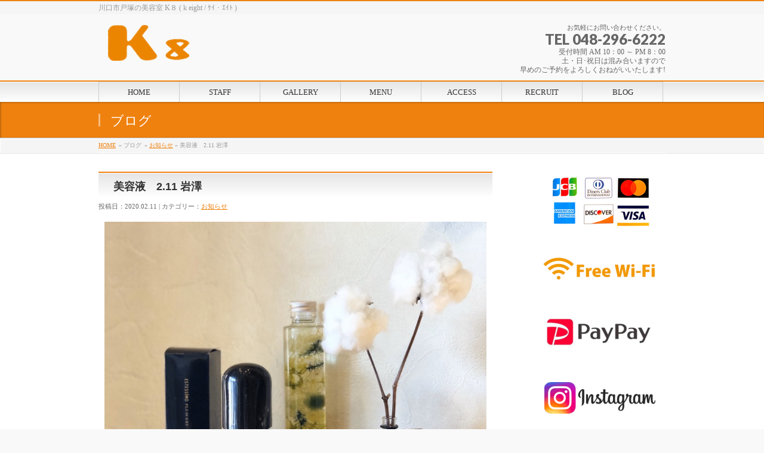

--- FILE ---
content_type: text/html; charset=UTF-8
request_url: https://www.k-eight.info/infomation/%E7%BE%8E%E5%AE%B9%E6%B6%B2%E3%80%802-11-%E5%B2%A9%E6%BE%A4/
body_size: 5920
content:
<!DOCTYPE html>
<html xmlns:fb="http://ogp.me/ns/fb#" lang="ja">
<head>
<meta charset="UTF-8" />
<meta name="viewport" content="width=device-width, user-scalable=yes, maximum-scale=1.0, minimum-scale=1.0">
<title>美容室、ケイエイト、k8は、川口市にあるヘッドスパ、ホームページ。東川口駅から徒歩5分。</title>
<meta name="description" content="    エステシモから新しい美容液が出ました^ ^  ギアセラ　￥6600   【税込】  【ご使用方法】　  お手入れの最後に使います。  顔全体だけでなく、生え際、襟足にも塗布し、  引き上げるようになじませます。  【ご注意】  目の周りや鼓膜へのご使用はお避け下さい。  温感には個人差があるので少量からご使用ください。" />
<meta name="keywords" content="美容室,ケイエイト,Ｋ,８,k,8,eight,埼玉県,川口市,戸塚,東川口駅" />
<link href='https://fonts.googleapis.com/css?family=Droid+Sans:700|Lato:900|Anton' rel='stylesheet' type='text/css' />
<link rel="pingback" href="https://www.k-eight.info/xmlrpc.php" />
<link rel="start" href="https://www.k-eight.info" title="ホーム" />
<meta property="og:site_name" content="Ｋ８ - k eight -　ケイ・エイト" />
<meta property="og:url" content="https://www.k-eight.info/infomation/%e7%be%8e%e5%ae%b9%e6%b6%b2%e3%80%802-11-%e5%b2%a9%e6%be%a4/" />
<meta property="og:type" content="article" />
<meta property="og:image" content="https://www.k-eight.info/wp-content/uploads/2020/02/IMG_4395-100x100.jpg" />
<meta property="og:title" content="美容液　2.11  岩澤 | Ｋ８ - k eight -　ケイ・エイト" />
<meta property="og:description" content="    エステシモから新しい美容液が出ました^ ^  ギアセラ　￥6600   【税込】  【ご使用方法】　  お手入れの最後に使います。  顔全体だけでなく、生え際、襟足にも塗布し、  引き上げるようになじませます。  【ご注意】  目の周りや鼓膜へのご使用はお避け下さい。  温感には個人差があるので少量からご使用ください。"/>


<!-- All in One SEO Pack 2.2.6.2 by Michael Torbert of Semper Fi Web Designob_start_detected [-1,-1] -->
<meta name="description" itemprop="description" content="エステシモから新しい美容液が出ました^ ^ ギアセラ　￥6600" />

<link rel="canonical" href="https://www.k-eight.info/infomation/%e7%be%8e%e5%ae%b9%e6%b6%b2%e3%80%802-11-%e5%b2%a9%e6%be%a4/" />
<!-- /all in one seo pack -->
<link rel="alternate" type="application/rss+xml" title="Ｋ８ - k eight -　ケイ・エイト &raquo; フィード" href="https://www.k-eight.info/feed/" />
<link rel="alternate" type="application/rss+xml" title="Ｋ８ - k eight -　ケイ・エイト &raquo; コメントフィード" href="https://www.k-eight.info/comments/feed/" />
<link rel='stylesheet' id='theme-css'  href='https://www.k-eight.info/wp-content/themes/hakuma4.1/styles/001_daidai.css?ver=2012-06-24' type='text/css' media='all' />
<link rel='stylesheet' id='wp-pagenavi-css'  href='https://www.k-eight.info/wp-content/plugins/wp-pagenavi/pagenavi-css.css?ver=2.70' type='text/css' media='all' />
<script>if (document.location.protocol != "https:") {document.location = document.URL.replace(/^http:/i, "https:");}</script><script type='text/javascript' src='//ajax.googleapis.com/ajax/libs/prototype/1.7.1.0/prototype.js?ver=1.7.1'></script>
<script type='text/javascript' src='//ajax.googleapis.com/ajax/libs/scriptaculous/1.9.0/scriptaculous.js?ver=1.9.0'></script>
<script type='text/javascript' src='//ajax.googleapis.com/ajax/libs/scriptaculous/1.9.0/effects.js?ver=1.9.0'></script>
<script type='text/javascript' src='https://www.k-eight.info/wp-content/plugins/lightbox-2/lightbox.js?ver=1.8'></script>
<script type='text/javascript' src='https://www.k-eight.info/wp-includes/js/jquery/jquery.js?ver=1.11.1'></script>
<script type='text/javascript' src='https://www.k-eight.info/wp-includes/js/jquery/jquery-migrate.min.js?ver=1.2.1'></script>
<script type='text/javascript' src='https://www.k-eight.info/wp-content/themes/hakuma4.1/js/master.js?ver=20120610'></script>
<script type='text/javascript' src='https://www.k-eight.info/wp-content/themes/hakuma4.1/js/footerFixed.js?ver=20120622'></script>
<script type='text/javascript' src='https://www.k-eight.info/wp-content/themes/hakuma4.1/js/jquery.flatheights.js?ver=20120622'></script>
<link rel="EditURI" type="application/rsd+xml" title="RSD" href="https://www.k-eight.info/xmlrpc.php?rsd" />
<link rel="wlwmanifest" type="application/wlwmanifest+xml" href="https://www.k-eight.info/wp-includes/wlwmanifest.xml" /> 
<link rel='shortlink' href='https://www.k-eight.info/?p=12707' />
<link rel="stylesheet" type="text/css" href="https://www.k-eight.info/wp-content/plugins/business-calendar/business-calendar.css" />
	<script type="text/javascript" src="https://maps.google.com/maps/api/js?sensor=false"></script>
	<style type="text/css">
        .entry-content img {max-width: 100000%; /* override */}
    </style> 
	
	<!-- begin lightbox scripts -->
	<script type="text/javascript">
    //<![CDATA[
    document.write('<link rel="stylesheet" href="https://www.k-eight.info/wp-content/plugins/lightbox-2/Themes/Black/lightbox.css" type="text/css" media="screen" />');
    //]]>
    </script>
	<!-- end lightbox scripts -->
<script type="text/javascript">
jQuery(document).ready(function($){
    $('.topPrDescription').flatHeights();
    $('.child_page_block').flatHeights();
    $('.child_page_block p').flatHeights();
    //$('.menu li:hover').addClass('dropOpen');
   // $('.menu li').mouseout().removeClass(dropOpen);
});
</script>

<!--[if lte IE 8]>
<link rel="stylesheet" type="text/css" media="all" href="https://www.k-eight.info/wp-content/themes/hakuma4.1/styles/001_oldIE.css" />
<![endif]-->
<link rel="stylesheet" type="text/css" media="all" href="https://www.k-eight.info/wp-content/themes/hakuma4.1/styles/gMenu_divide_7.css" />
<!--[if lte IE 8]>
<link rel="stylesheet" type="text/css" media="all" href="https://www.k-eight.info/wp-content/themes/hakuma4.1/styles/gMenu_divide_7_oldIE.css" />
<![endif]-->
<link rel="stylesheet" type="text/css" media="all" href="https://www.k-eight.info/wp-content/themes/hakuma4.1/style.css" />
</head>

<body data-rsssl=1 class="single single-post postid-12707 single-format-standard two-column right-sidebar">
<div id="fb-root"></div>
<script>(function(d, s, id) {
  var js, fjs = d.getElementsByTagName(s)[0];
  if (d.getElementById(id)) return;
  js = d.createElement(s); js.id = id;
  js.src = "//connect.facebook.net/ja_JP/all.js#xfbml=1&appId=";
  fjs.parentNode.insertBefore(js, fjs);
}(document, 'script', 'facebook-jssdk'));</script>

<div id="wrap">
<!-- [ #headerTop ] -->
<div id="headerTop">
<div class="innerBox">
<div id="site-description">川口市戸塚の美容室 K８ ( k eight / ｹｲ・ｴｲﾄ )</div>
</div>
</div><!-- [ /#headerTop ] -->

<!-- [ #header ] -->
<div id="header">
<div id="headerInner" class="innerBox">
<!-- [ #headLogo ] -->
<div id="site-title">
<a href="https://www.k-eight.info/" title="Ｋ８ &#8211; k eight -　ケイ・エイト" rel="home">
<img src="https://www.k-eight.info/wp-content/uploads/2012/05/logo2.jpg" alt="Ｋ８ - k eight -　ケイ・エイト" /></a>
</div>
<!-- [ #headLogo ] -->

<!-- [ #headContact ] -->
<div id="headContact"><div id="headContactInner">
<div id="headContactTxt">お気軽にお問い合わせください。</div>
<div id="headContactTel">TEL 048-296-6222</div>
<div id="headContactTime">受付時間 AM 10：00 ～ PM 8：00 <br />
土・日･祝日は混み合いますので<br />
早めのご予約をよろしくおねがいいたします!</div>
</div></div><!-- [ /#headContact ] -->


</div>
<!-- #headerInner -->
</div>
<!-- [ /#header ] -->

<!-- [ #gMenu ] -->
<div id="gMenu" class="itemClose" onclick="showHide('gMenu');">
<div id="gMenuInner" class="innerBox">
<h3 class="assistive-text"><span>MENU</span></h3>
<div class="skip-link screen-reader-text"><a href="#content" title="メニューを飛ばす">メニューを飛ばす</a></div>
<ul id="menu-gnav" class="menu"><li id="menu-item-1324" class="menu-item menu-item-type-custom menu-item-object-custom"><a href="https://www.k-eight.info/"><strong>HOME</strong></a></li>
<li id="menu-item-1331" class="menu-item menu-item-type-post_type menu-item-object-page"><a href="https://www.k-eight.info/staff/"><strong>STAFF</strong></a></li>
<li id="menu-item-1338" class="menu-item menu-item-type-post_type menu-item-object-page"><a href="https://www.k-eight.info/gallery/"><strong>GALLERY</strong></a></li>
<li id="menu-item-1332" class="menu-item menu-item-type-post_type menu-item-object-page"><a href="https://www.k-eight.info/menu/"><strong>MENU</strong></a></li>
<li id="menu-item-1330" class="menu-item menu-item-type-post_type menu-item-object-page"><a href="https://www.k-eight.info/access/"><strong>ACCESS</strong></a></li>
<li id="menu-item-1328" class="menu-item menu-item-type-post_type menu-item-object-page"><a href="https://www.k-eight.info/recruit/"><strong>RECRUIT</strong></a></li>
<li id="menu-item-1327" class="menu-item menu-item-type-post_type menu-item-object-page"><a href="https://www.k-eight.info/blog/"><strong>BLOG</strong></a></li>
</ul></div><!-- [ /#gMenuInner ] -->
</div>
<!-- [ /#gMenu ] -->


<div id="pageTitBnr">
<div class="innerBox">
<div id="pageTitInner" >
	
		<div id="pageTit">ブログ</div>
		</div><!-- [ /#pageTitInner ] -->
</div>
</div><!-- [ /#pageTitBnr ] -->
<!-- [ #panList ] -->
<div id="panList">
<div id="panListInner" class="innerBox">
<ul><li><a href="https://www.k-eight.info">HOME</a></li><li> &raquo; ブログ</li><li> &raquo; <a href="https://www.k-eight.info/category/infomation/">お知らせ</a> &raquo; 美容液　2.11  岩澤</li></ul></div>
</div>
<!-- [ /#panList ] -->


<div id="main">
<!-- [ #container ] -->
<div id="container" class="innerBox">
	<!-- [ #content ] -->
	<div id="content">

<!-- [ #post- ] -->
<div id="post-12707" class="post-12707 post type-post status-publish format-standard has-post-thumbnail hentry category-infomation">
	<h1 class="entryPostTitle">美容液　2.11  岩澤</h1>
	<div class="entry-meta">投稿日：2020.02.11 | カテゴリー：<a href="https://www.k-eight.info/category/infomation/" rel="category tag">お知らせ</a></div><!-- .entry-meta -->

	<div class="entry-content post-content">
		<p><img src="https://www.k-eight.info/wp-content/uploads/2020/02/IMG_4395-1024x965.jpg" alt="IMG_4395" width="640" height="603" class="aligncenter size-large wp-image-12708" /></p>
<p><img src="https://www.k-eight.info/wp-content/uploads/2020/02/IMG_4397-1024x768.jpg" alt="IMG_4397" width="640" height="480" class="aligncenter size-large wp-image-12709" /></p>
<p>エステシモから新しい美容液が出ました^ ^</p>
<p>ギアセラ　￥6600   【税込】</p>
<p>【ご使用方法】　</p>
<p>お手入れの最後に使います。</p>
<p>顔全体だけでなく、生え際、襟足にも塗布し、</p>
<p>引き上げるようになじませます。</p>
<p>【ご注意】</p>
<p>目の周りや鼓膜へのご使用はお避け下さい。</p>
<p>温感には個人差があるので少量からご使用ください。</p>
						<div class="entry-utility">
					</div>
		<!-- .entry-utility -->
	</div><!-- .entry-content -->


<div id="nav-below" class="navigation">
	<div class="nav-previous"><a href="https://www.k-eight.info/blog/%e9%ac%bc%e6%bb%85%e3%81%ae%e5%88%83%e3%80%80%ef%bc%92%e3%83%bb%ef%bc%91%ef%bc%90-%e5%b8%82%e5%b7%9d/" rel="prev"><span class="meta-nav">&larr;</span> 鬼滅の刃　２・１０ 市川</a></div>
	<div class="nav-next"><a href="https://www.k-eight.info/infomation/%e3%83%98%e3%83%83%e3%83%89%e3%82%b9%e3%83%91%e3%80%802-12-%e5%b2%a9%e6%be%a4/" rel="next">ヘッドスパ　2.12    岩澤 <span class="meta-nav">&rarr;</span></a></div>
</div><!-- #nav-below -->

</div>
<!-- [ /#post- ] -->


<div id="comments">




		
</div><!-- #comments -->


</div>
<!-- [ /#content ] -->

<!-- [ #sideTower ] -->
<div id="sideTower">
		<div class="localSection">
	
	<div id="banner">
	<ul>
					<li class="sideBnr">
					<img width="220" height="100" src="https://www.k-eight.info/wp-content/uploads/2021/07/bnr-card-1.png" class="attachment-FULL wp-post-image" alt="bnr-card (1)" />		        <p></p>
	</li>
		<li class="sideBnr">
					<img width="220" height="100" src="https://www.k-eight.info/wp-content/uploads/2021/04/bnr-wifi_r2.png" class="attachment-FULL wp-post-image" alt="bnr-wifi_r2" />		        <p></p>
	</li>
		<li class="sideBnr">
					<img width="220" height="100" src="https://www.k-eight.info/wp-content/uploads/2020/11/bnr-paypay.jpg" class="attachment-FULL wp-post-image" alt="bnr-paypay" />		        <p></p>
	</li>
		<li class="sideBnr">
					<a href="https://www.instagram.com/k8_716/?hl=ja" title="Instagram" target="_blank">
			<img width="220" height="100" src="https://www.k-eight.info/wp-content/uploads/2019/04/bnr-insta.jpg" class="attachment-FULL wp-post-image" alt="bnr-insta" /></a>
			        <p></p>
	</li>
			</ul>
	</div>
	

<div class="sideWidget"><h3 class="localHead">営業日カレンダー</h3><div class="business-calendar-box">
<div>

<table class="business-calendar bc1174906554 calendar">
<caption>2025年12月</caption>
<thead>
<tr>
<th>日</th>
<th>月</th>
<th>火</th>
<th>水</th>
<th>木</th>
<th>金</th>
<th>土</th>
</tr>
</thead>
<tbody><tr><td>&nbsp;</td><td id="day20251201" class="monday before attr0">1</td><td id="day20251202" class="tuesday before">2</td><td id="day20251203" class="wednesday today">3</td><td id="day20251204" class="thursday after">4</td><td id="day20251205" class="friday after">5</td><td id="day20251206" class="saturday after">6</td></tr>
<tr><td id="day20251207" class="sunday after">7</td><td id="day20251208" class="monday after attr0">8</td><td id="day20251209" class="tuesday after">9</td><td id="day20251210" class="wednesday after">10</td><td id="day20251211" class="thursday after">11</td><td id="day20251212" class="friday after">12</td><td id="day20251213" class="saturday after">13</td></tr>
<tr><td id="day20251214" class="sunday after">14</td><td id="day20251215" class="monday after attr0">15</td><td id="day20251216" class="tuesday after">16</td><td id="day20251217" class="wednesday after">17</td><td id="day20251218" class="thursday after">18</td><td id="day20251219" class="friday after">19</td><td id="day20251220" class="saturday after">20</td></tr>
<tr><td id="day20251221" class="sunday after">21</td><td id="day20251222" class="monday after attr0">22</td><td id="day20251223" class="tuesday after">23</td><td id="day20251224" class="wednesday after">24</td><td id="day20251225" class="thursday after">25</td><td id="day20251226" class="friday after">26</td><td id="day20251227" class="saturday after">27</td></tr>
<tr><td id="day20251228" class="sunday after">28</td><td id="day20251229" class="monday after attr0">29</td><td id="day20251230" class="tuesday after">30</td><td id="day20251231" class="wednesday after">31</td><td>&nbsp;</td><td>&nbsp;</td><td>&nbsp;</td></tr>
</tbody>
</table><script type="text/javascript">// <![CDATA[
jQuery(document).ready(function () { jQuery(".bc1174906554 a").tooltip({track:true, delay:0, showURL: false}); });
// ]]></script>
</div>
<div>

<table class="business-calendar bc23472776 calendar">
<caption>2026年1月</caption>
<thead>
<tr>
<th>日</th>
<th>月</th>
<th>火</th>
<th>水</th>
<th>木</th>
<th>金</th>
<th>土</th>
</tr>
</thead>
<tbody><tr><td>&nbsp;</td><td>&nbsp;</td><td>&nbsp;</td><td>&nbsp;</td><td id="day20260101" class="thursday after attr0">1</td><td id="day20260102" class="friday after attr0">2</td><td id="day20260103" class="saturday after attr0">3</td></tr>
<tr><td id="day20260104" class="sunday after attr0">4</td><td id="day20260105" class="monday after attr0">5</td><td id="day20260106" class="tuesday after">6</td><td id="day20260107" class="wednesday after">7</td><td id="day20260108" class="thursday after">8</td><td id="day20260109" class="friday after">9</td><td id="day20260110" class="saturday after">10</td></tr>
<tr><td id="day20260111" class="sunday after">11</td><td id="day20260112" class="monday after attr0">12</td><td id="day20260113" class="tuesday after">13</td><td id="day20260114" class="wednesday after">14</td><td id="day20260115" class="thursday after">15</td><td id="day20260116" class="friday after">16</td><td id="day20260117" class="saturday after">17</td></tr>
<tr><td id="day20260118" class="sunday after">18</td><td id="day20260119" class="monday after attr0">19</td><td id="day20260120" class="tuesday after">20</td><td id="day20260121" class="wednesday after">21</td><td id="day20260122" class="thursday after">22</td><td id="day20260123" class="friday after">23</td><td id="day20260124" class="saturday after">24</td></tr>
<tr><td id="day20260125" class="sunday after">25</td><td id="day20260126" class="monday after attr0">26</td><td id="day20260127" class="tuesday after">27</td><td id="day20260128" class="wednesday after">28</td><td id="day20260129" class="thursday after">29</td><td id="day20260130" class="friday after">30</td><td id="day20260131" class="saturday after">31</td></tr>

</tbody>
</table><script type="text/javascript">// <![CDATA[
jQuery(document).ready(function () { jQuery(".bc23472776 a").tooltip({track:true, delay:0, showURL: false}); });
// ]]></script>
</div>
<div>

<table class="business-calendar bc695507350 calendar">
<caption>2026年2月</caption>
<thead>
<tr>
<th>日</th>
<th>月</th>
<th>火</th>
<th>水</th>
<th>木</th>
<th>金</th>
<th>土</th>
</tr>
</thead>
<tbody><tr><td id="day20260201" class="sunday after">1</td><td id="day20260202" class="monday after attr0">2</td><td id="day20260203" class="tuesday after">3</td><td id="day20260204" class="wednesday after">4</td><td id="day20260205" class="thursday after">5</td><td id="day20260206" class="friday after">6</td><td id="day20260207" class="saturday after">7</td></tr>
<tr><td id="day20260208" class="sunday after">8</td><td id="day20260209" class="monday after attr0">9</td><td id="day20260210" class="tuesday after">10</td><td id="day20260211" class="wednesday after">11</td><td id="day20260212" class="thursday after">12</td><td id="day20260213" class="friday after">13</td><td id="day20260214" class="saturday after">14</td></tr>
<tr><td id="day20260215" class="sunday after">15</td><td id="day20260216" class="monday after attr0">16</td><td id="day20260217" class="tuesday after">17</td><td id="day20260218" class="wednesday after">18</td><td id="day20260219" class="thursday after">19</td><td id="day20260220" class="friday after">20</td><td id="day20260221" class="saturday after">21</td></tr>
<tr><td id="day20260222" class="sunday after">22</td><td id="day20260223" class="monday after attr0">23</td><td id="day20260224" class="tuesday after">24</td><td id="day20260225" class="wednesday after">25</td><td id="day20260226" class="thursday after">26</td><td id="day20260227" class="friday after">27</td><td id="day20260228" class="saturday after">28</td></tr>

</tbody>
</table><script type="text/javascript">// <![CDATA[
jQuery(document).ready(function () { jQuery(".bc695507350 a").tooltip({track:true, delay:0, showURL: false}); });
// ]]></script>
</div>
<div class="business-calendar-desc"></div>
</div>
</div>

	</div>
</div>
<!-- [ /#sideTower ] -->
</div>
<!-- [ /#container ] -->

</div><!-- #main -->

<!-- [ #footerSection ] -->
<div id="footerSection">
	<div id="pagetop">
	<div id="pagetopInner" class="innerBox">
	<a href="#wrap">PAGETOP</a>
	</div>
	</div>
	
	<div id="footMenu">
	<div id="footMenuInner" class="innerBox">
	<div class="menu-footernavi-container"><ul id="menu-footernavi" class="menu"><li id="menu-item-1325" class="menu-item menu-item-type-custom menu-item-object-custom menu-item-1325"><a href="https://www.k-eight.info/">HOME</a></li>
<li id="menu-item-1337" class="menu-item menu-item-type-post_type menu-item-object-page menu-item-1337"><a href="https://www.k-eight.info/staff/">STAFF</a></li>
<li id="menu-item-1339" class="menu-item menu-item-type-post_type menu-item-object-page menu-item-1339"><a href="https://www.k-eight.info/gallery/">GALLERY</a></li>
<li id="menu-item-1336" class="menu-item menu-item-type-post_type menu-item-object-page menu-item-1336"><a href="https://www.k-eight.info/menu/">MENU</a></li>
<li id="menu-item-1335" class="menu-item menu-item-type-post_type menu-item-object-page menu-item-1335"><a href="https://www.k-eight.info/access/">ACCESS</a></li>
<li id="menu-item-1329" class="menu-item menu-item-type-post_type menu-item-object-page menu-item-1329"><a href="https://www.k-eight.info/recruit/">RECRUIT</a></li>
<li id="menu-item-1326" class="menu-item menu-item-type-post_type menu-item-object-page menu-item-1326"><a href="https://www.k-eight.info/blog/">BLOG</a></li>
</ul></div>	</div>
	</div>
	
	<!-- [ #footer ] -->
	<div id="footer">
	<!-- [ #footerInner ] -->
	<div id="footerInner" class="innerBox">
		<dl id="footerOutline">
		<dt>Ｋ８（ケイ・エイト）</dt>
		<dd>
		〒333-0811　埼玉県川口市戸塚2-7-1 <br />
TEL : 048-296-6222　【完全予約制】 <br />
土・日･祝日は混み合いますので<br />
早めのご予約をよろしくおねがいいたします!<br />
		</dd>
		</dl>
		<!-- [ #footerSiteMap ] -->
		<div id="footerSiteMap">
		<div class="menu-gnav-container"><ul id="menu-gnav-1" class="menu"><li id="menu-item-1324" class="menu-item menu-item-type-custom menu-item-object-custom menu-item-1324"><a href="https://www.k-eight.info/">HOME</a></li>
<li id="menu-item-1331" class="menu-item menu-item-type-post_type menu-item-object-page menu-item-1331"><a href="https://www.k-eight.info/staff/">STAFF</a></li>
<li id="menu-item-1338" class="menu-item menu-item-type-post_type menu-item-object-page menu-item-1338"><a href="https://www.k-eight.info/gallery/">GALLERY</a></li>
<li id="menu-item-1332" class="menu-item menu-item-type-post_type menu-item-object-page menu-item-1332"><a href="https://www.k-eight.info/menu/">MENU</a></li>
<li id="menu-item-1330" class="menu-item menu-item-type-post_type menu-item-object-page menu-item-1330"><a href="https://www.k-eight.info/access/">ACCESS</a></li>
<li id="menu-item-1328" class="menu-item menu-item-type-post_type menu-item-object-page menu-item-1328"><a href="https://www.k-eight.info/recruit/">RECRUIT</a></li>
<li id="menu-item-1327" class="menu-item menu-item-type-post_type menu-item-object-page menu-item-1327"><a href="https://www.k-eight.info/blog/">BLOG</a></li>
</ul></div>		</div>
		<!-- [ /#footerSiteMap ] -->
	</div>
	<!-- [ /#footerInner ] -->
	</div>
	<!-- [ /#footer ] -->
	
	<!-- [ #siteBottom ] -->
	<div id="siteBottom">
	<div id="siteBottomInner" class="innerBox">
	<div id="copy">Copyright &copy; <a href="https://www.k-eight.info/" rel="home">Ｋ８（ケイ・エイト）</a> All Rights Reserved.</div>	</div>
	</div>
	<!-- [ /#siteBottom ] -->
</div>
<!-- [ /#footerSection ] -->
</div>
<!-- [ /#wrap ] -->
<script type='text/javascript' src='https://www.k-eight.info/wp-includes/js/comment-reply.min.js?ver=4.1.41'></script>
<script type='text/javascript' src='https://www.k-eight.info/wp-content/plugins/business-calendar/js/jquery.tooltip.js?ver=4.1.41'></script>
<!-- GooglePlusOne -->
<script type="text/javascript" src="https://apis.google.com/js/plusone.js">
  {lang: 'ja'}
</script>
<!-- /GooglePlusOne -->
</body>
</html>

--- FILE ---
content_type: text/css
request_url: https://www.k-eight.info/wp-content/themes/hakuma4.1/styles/001_daidai.css?ver=2012-06-24
body_size: 966
content:
@charset "utf-8";

@import "001_common.css";

a	{ color:#EF810F; }

.moreLink a,
.btn.btnS a,
.btn.btnM a,
.btn.btnL a,
#content p.btn.btnL input,
#searchform input[type=submit],
p.form-submit input[type=submit],
form#searchform input#searchsubmit,
#content form input.wpcf7-submit,
#confirm-button input	{ background-color:#EF810F;color:#f5f5f5; }

.moreLink a:hover,
.btn.btnS a:hover,
.btn.btnM a:hover,
.btn.btnL a:hover	{ background-color:#FF640E; color:#f5f5f5;}

#headerTop { border-top-color:#EF810F;}

#gMenu	{ border-top:2px solid #EF810F; }
#gMenu h3.assistive-text,
#gMenu .menu li.current_page_item a,
#gMenu .menu li.current_page_ancestor a ,
#gMenu .menu li.current-page-ancestor a ,
#gMenu .menu li a:hover	{ background-color:#EF810F; border-right:1px solid #EB6940;
background: -webkit-gradient(linear, 0 0, 0 bottom, from(#EF810F), to(#EB6940));
background: -moz-linear-gradient(#EF810F, #EB6940);
background: linear-gradient(#EF810F, #EB6940);
-ms-filter: "progid:DXImageTransform.Microsoft.Gradient(StartColorStr=#EF810F, EndColorStr=#EB6940)";
-pie-background: linear-gradient(#EF810F, #EB6940);
behavior: url(/wp-content/themes/biz-vektor/PIE.htc);
}
#gMenu .menu li.current_page_item a span,
#gMenu .menu li.current_page_ancestor a span,
#gMenu .menu li.current-page-ancestor a span,
#gMenu .menu li a:hover span{ color:#FFCCCC; }

#pageTitBnr	{ background-color:#EF810F; }

#panList a	{ color:#EF810F; }
#panList a:hover	{ color:#FF640E; }

#content h2,
#content h1.entryPostTitle	{ border-top:2px solid #EF810F;}
#content h3	{ border-left-color:#EF810F;}
#content h4,
#content dt	{ color:#EF810F; }

#content .infoList .infoCate a:hover	{ background-color:#EF810F; }

#content .child_page_block h4 a	{ border-color:#EF810F; }
#content .child_page_block h4 a:hover,
#content .child_page_block p a:hover	{ color:#EF810F; }

#content .childPageBox ul li.current_page_item li a	{ color:#EF810F; }

#content .mainFootContact p.mainFootTxt span.mainFootTel	{ color:#EF810F; }
#content .mainFootContact .mainFootBt a			{ background-color:#EF810F; }
#content .mainFootContact .mainFootBt a:hover	{ background-color:#FF640E; }

#sideTower .localHead	{ border-top-color:#EF810F; }
#sideTower li.sideBnr#sideContact a		{ background-color:#EF810F; }
#sideTower li.sideBnr#sideContact a:hover	{ background-color:#FF640E; }
#sideTower .sideWidget h4	{ border-left-color:#EF810F; }

#pagetop a	{ background-color:#EF810F; }
#footMenu	{ background-color:#EF810F;border-top-color:#EB6940; }

#topMainBnr	{ background-color:#EF810F; }

#topPr .topPrInner h3	{ border-left-color:#EF810F ; }
#topPr .topPrInner h3 a:hover	{ color:#EF810F; }
#topPr .topPrInner p a:hover	{ color:#EF810F; }
#topPr .topPrInner p.moreLink a	{ background-color:#EF810F; }
#topPr .topPrInner p.moreLink a:hover { background-color:#FF640E;color:#fff; }

/*			.priceTable
/*-------------------------------------------*/
#content table.priceTable	{ font-size:100%; line-height:130%; }
#content table.priceTable thead	th	{ background-color:#fcc; font-weight:bold; }
#content table.priceTable th,
#content table.priceTable td	{ border: 1px solid #f99;background-color:#ffeeee; }
#content table.priceTable th	{ white-space:nowrap; background-color:#ffcccc; }
#content table.priceTable td.priceValue	{ text-align:center; white-space:nowrap; }

#topMainBnrFrame a.slideFrame:hover	{
border:4px solid #EF810F;
}

--- FILE ---
content_type: text/css
request_url: https://www.k-eight.info/wp-content/themes/hakuma4.1/style.css
body_size: 331
content:
@charset "utf-8";
/*
Theme Name: hakuma4.3
Theme URI: http://www.coo-net.co.jp
Description: このテーマはハクマオリジナルテーマで高品質なビジネスサイトを構築する事が出来ます。
Author: Coo-net,Inc.
Author URI: http://www.coo-net.co.jp/
Version: 4.2.0.0
Tags: white,red,blue,black,green,orange
*/

.sticky {}
.bypostauthor {}
#sideTower li.sideBnr {text-align: center;}